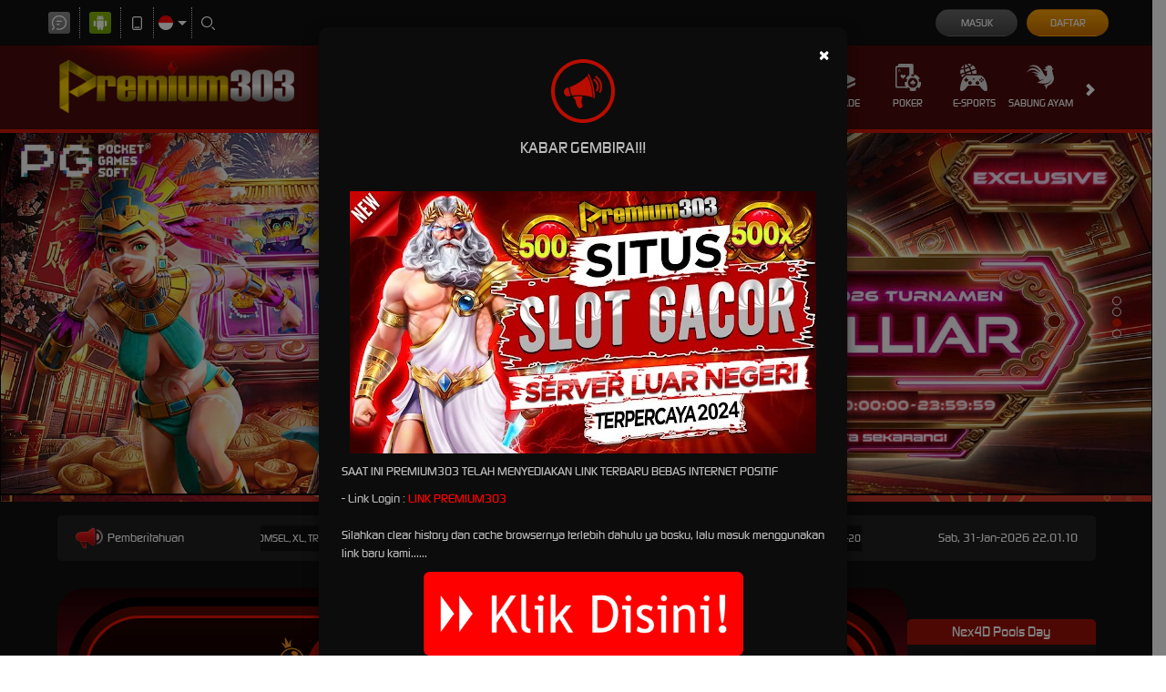

--- FILE ---
content_type: application/javascript; charset=UTF-8
request_url: https://api.livechatinc.com/v3.6/customer/action/get_dynamic_configuration?x-region=us-south1&license_id=11682975&client_id=c5e4f61e1a6c3b1521b541bc5c5a2ac5&url=https%3A%2F%2Fwww.bellsoto.com%2F&channel_type=code&origin=livechat&implementation_type=manual_channels&jsonp=__my7rivpd6n
body_size: 278
content:
__my7rivpd6n({"organization_id":"94ebe510-faf2-4284-aa2b-32d5335c9156","livechat_active":true,"livechat":{"group_id":0,"client_limit_exceeded":false,"domain_allowed":true,"online_group_ids":[0,5],"config_version":"2262.0.7.597.2572.621.4.9.6.191.5.51.3","localization_version":"4940c52ca0caf914a8b155bf4411bbe5_8eeec9bf61c4e169fb5f2dbfa11c426b","language":"id"},"default_widget":"livechat"});